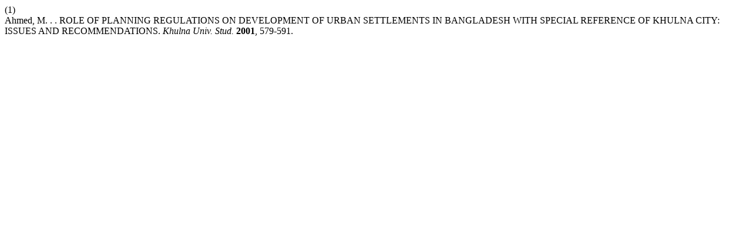

--- FILE ---
content_type: text/html; charset=UTF-8
request_url: https://kus.ku.ac.bd/kustudies/citationstylelanguage/get/acs-nano?submissionId=669&publicationId=670
body_size: 114
content:
<div class="csl-bib-body">
  <div class="csl-entry"><div class="csl-left-margin">(1)</div><div class="csl-right-inline">Ahmed, M. . . ROLE OF PLANNING REGULATIONS ON DEVELOPMENT OF URBAN SETTLEMENTS IN BANGLADESH WITH SPECIAL REFERENCE OF KHULNA CITY: ISSUES AND RECOMMENDATIONS. <i>Khulna Univ. Stud.</i> <b>2001</b>, 579-591.</div></div>
</div>